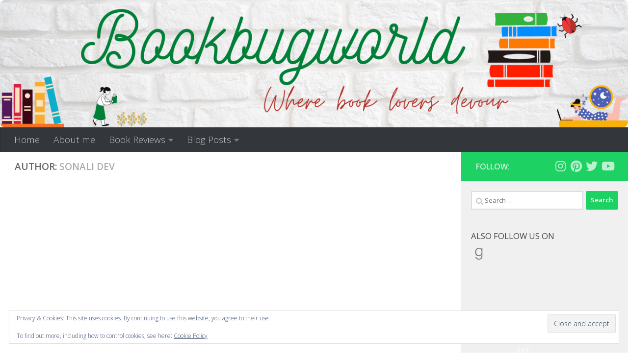

--- FILE ---
content_type: text/html; charset=utf-8
request_url: https://www.google.com/recaptcha/api2/aframe
body_size: 266
content:
<!DOCTYPE HTML><html><head><meta http-equiv="content-type" content="text/html; charset=UTF-8"></head><body><script nonce="P3CBflF4rzz3iWm6Ezieog">/** Anti-fraud and anti-abuse applications only. See google.com/recaptcha */ try{var clients={'sodar':'https://pagead2.googlesyndication.com/pagead/sodar?'};window.addEventListener("message",function(a){try{if(a.source===window.parent){var b=JSON.parse(a.data);var c=clients[b['id']];if(c){var d=document.createElement('img');d.src=c+b['params']+'&rc='+(localStorage.getItem("rc::a")?sessionStorage.getItem("rc::b"):"");window.document.body.appendChild(d);sessionStorage.setItem("rc::e",parseInt(sessionStorage.getItem("rc::e")||0)+1);localStorage.setItem("rc::h",'1766919471348');}}}catch(b){}});window.parent.postMessage("_grecaptcha_ready", "*");}catch(b){}</script></body></html>

--- FILE ---
content_type: text/javascript; charset=utf-8
request_url: https://www.goodreads.com/review/custom_widget/4087731.Bookbug%27s%20TBR%20Pile%21%21:%20to-read?cover_position=&cover_size=small&num_books=5&order=d&shelf=to-read&sort=date_added&widget_bg_transparent=&widget_id=4087731_to_read
body_size: 1283
content:
  var widget_code = '  <div class=\"gr_custom_container_4087731_to_read\">\n    <h2 class=\"gr_custom_header_4087731_to_read\">\n    <a style=\"text-decoration: none;\" rel=\"nofollow\" href=\"https://www.goodreads.com/review/list/4087731-bookbugworld?shelf=to-read&amp;utm_medium=api&amp;utm_source=custom_widget\">Bookbug&#39;s TBR Pile!!: to-read<\/a>\n    <\/h2>\n      <div class=\"gr_custom_each_container_4087731_to_read\">\n          <div class=\"gr_custom_book_container_4087731_to_read\">\n            <a title=\"Such Sharp Teeth\" rel=\"nofollow\" href=\"https://www.goodreads.com/review/show/8006908619?utm_medium=api&amp;utm_source=custom_widget\"><img alt=\"Such Sharp Teeth\" border=\"0\" src=\"https://i.gr-assets.com/images/S/compressed.photo.goodreads.com/books/1656346347l/60097467._SX50_.jpg\" /><\/a>\n          <\/div>\n          <div class=\"gr_custom_rating_4087731_to_read\">\n            <span class=\" staticStars notranslate\"><img src=\"https://s.gr-assets.com/images/layout/gr_red_star_inactive.png\" /><img alt=\"\" src=\"https://s.gr-assets.com/images/layout/gr_red_star_inactive.png\" /><img alt=\"\" src=\"https://s.gr-assets.com/images/layout/gr_red_star_inactive.png\" /><img alt=\"\" src=\"https://s.gr-assets.com/images/layout/gr_red_star_inactive.png\" /><img alt=\"\" src=\"https://s.gr-assets.com/images/layout/gr_red_star_inactive.png\" /><\/span>\n          <\/div>\n          <div class=\"gr_custom_title_4087731_to_read\">\n            <a rel=\"nofollow\" href=\"https://www.goodreads.com/review/show/8006908619?utm_medium=api&amp;utm_source=custom_widget\">Such Sharp Teeth<\/a>\n          <\/div>\n          <div class=\"gr_custom_author_4087731_to_read\">\n            by <a rel=\"nofollow\" href=\"https://www.goodreads.com/author/show/19494009.Rachel_Harrison\">Rachel   Harrison<\/a>\n          <\/div>\n      <\/div>\n      <div class=\"gr_custom_each_container_4087731_to_read\">\n          <div class=\"gr_custom_book_container_4087731_to_read\">\n            <a title=\"If It Makes You Happy\" rel=\"nofollow\" href=\"https://www.goodreads.com/review/show/7930053511?utm_medium=api&amp;utm_source=custom_widget\"><img alt=\"If It Makes You Happy\" border=\"0\" src=\"https://i.gr-assets.com/images/S/compressed.photo.goodreads.com/books/1743774517l/229004405._SY75_.jpg\" /><\/a>\n          <\/div>\n          <div class=\"gr_custom_rating_4087731_to_read\">\n            <span class=\" staticStars notranslate\"><img src=\"https://s.gr-assets.com/images/layout/gr_red_star_inactive.png\" /><img alt=\"\" src=\"https://s.gr-assets.com/images/layout/gr_red_star_inactive.png\" /><img alt=\"\" src=\"https://s.gr-assets.com/images/layout/gr_red_star_inactive.png\" /><img alt=\"\" src=\"https://s.gr-assets.com/images/layout/gr_red_star_inactive.png\" /><img alt=\"\" src=\"https://s.gr-assets.com/images/layout/gr_red_star_inactive.png\" /><\/span>\n          <\/div>\n          <div class=\"gr_custom_title_4087731_to_read\">\n            <a rel=\"nofollow\" href=\"https://www.goodreads.com/review/show/7930053511?utm_medium=api&amp;utm_source=custom_widget\">If It Makes You Happy<\/a>\n          <\/div>\n          <div class=\"gr_custom_author_4087731_to_read\">\n            by <a rel=\"nofollow\" href=\"https://www.goodreads.com/author/show/19629846.Julie_Olivia\">Julie Olivia<\/a>\n          <\/div>\n      <\/div>\n      <div class=\"gr_custom_each_container_4087731_to_read\">\n          <div class=\"gr_custom_book_container_4087731_to_read\">\n            <a title=\"Mate (Bride, #2)\" rel=\"nofollow\" href=\"https://www.goodreads.com/review/show/7888730521?utm_medium=api&amp;utm_source=custom_widget\"><img alt=\"Mate\" border=\"0\" src=\"https://i.gr-assets.com/images/S/compressed.photo.goodreads.com/books/1761312608l/228256271._SY75_.jpg\" /><\/a>\n          <\/div>\n          <div class=\"gr_custom_rating_4087731_to_read\">\n            <span class=\" staticStars notranslate\"><img src=\"https://s.gr-assets.com/images/layout/gr_red_star_inactive.png\" /><img alt=\"\" src=\"https://s.gr-assets.com/images/layout/gr_red_star_inactive.png\" /><img alt=\"\" src=\"https://s.gr-assets.com/images/layout/gr_red_star_inactive.png\" /><img alt=\"\" src=\"https://s.gr-assets.com/images/layout/gr_red_star_inactive.png\" /><img alt=\"\" src=\"https://s.gr-assets.com/images/layout/gr_red_star_inactive.png\" /><\/span>\n          <\/div>\n          <div class=\"gr_custom_title_4087731_to_read\">\n            <a rel=\"nofollow\" href=\"https://www.goodreads.com/review/show/7888730521?utm_medium=api&amp;utm_source=custom_widget\">Mate<\/a>\n          <\/div>\n          <div class=\"gr_custom_author_4087731_to_read\">\n            by <a rel=\"nofollow\" href=\"https://www.goodreads.com/author/show/21098177.Ali_Hazelwood\">Ali Hazelwood<\/a>\n          <\/div>\n      <\/div>\n      <div class=\"gr_custom_each_container_4087731_to_read\">\n          <div class=\"gr_custom_book_container_4087731_to_read\">\n            <a title=\"People\'s Choice (Manticore Challenge Series Book 1)\" rel=\"nofollow\" href=\"https://www.goodreads.com/review/show/7752552756?utm_medium=api&amp;utm_source=custom_widget\"><img alt=\"People\'s Choice\" border=\"0\" src=\"https://i.gr-assets.com/images/S/compressed.photo.goodreads.com/books/1743676095l/230923900._SY75_.jpg\" /><\/a>\n          <\/div>\n          <div class=\"gr_custom_rating_4087731_to_read\">\n            <span class=\" staticStars notranslate\"><img src=\"https://s.gr-assets.com/images/layout/gr_red_star_inactive.png\" /><img alt=\"\" src=\"https://s.gr-assets.com/images/layout/gr_red_star_inactive.png\" /><img alt=\"\" src=\"https://s.gr-assets.com/images/layout/gr_red_star_inactive.png\" /><img alt=\"\" src=\"https://s.gr-assets.com/images/layout/gr_red_star_inactive.png\" /><img alt=\"\" src=\"https://s.gr-assets.com/images/layout/gr_red_star_inactive.png\" /><\/span>\n          <\/div>\n          <div class=\"gr_custom_title_4087731_to_read\">\n            <a rel=\"nofollow\" href=\"https://www.goodreads.com/review/show/7752552756?utm_medium=api&amp;utm_source=custom_widget\">People\'s Choice<\/a>\n          <\/div>\n          <div class=\"gr_custom_author_4087731_to_read\">\n            by <a rel=\"nofollow\" href=\"https://www.goodreads.com/author/show/55573727.Litty_Williams\">Litty Williams<\/a>\n          <\/div>\n      <\/div>\n      <div class=\"gr_custom_each_container_4087731_to_read\">\n          <div class=\"gr_custom_book_container_4087731_to_read\">\n            <a title=\"Rose in Chains (The Evermore Trilogy, #1)\" rel=\"nofollow\" href=\"https://www.goodreads.com/review/show/7595553240?utm_medium=api&amp;utm_source=custom_widget\"><img alt=\"Rose in Chains\" border=\"0\" src=\"https://i.gr-assets.com/images/S/compressed.photo.goodreads.com/books/1731878106l/221269108._SY75_.jpg\" /><\/a>\n          <\/div>\n          <div class=\"gr_custom_rating_4087731_to_read\">\n            <span class=\" staticStars notranslate\"><img src=\"https://s.gr-assets.com/images/layout/gr_red_star_inactive.png\" /><img alt=\"\" src=\"https://s.gr-assets.com/images/layout/gr_red_star_inactive.png\" /><img alt=\"\" src=\"https://s.gr-assets.com/images/layout/gr_red_star_inactive.png\" /><img alt=\"\" src=\"https://s.gr-assets.com/images/layout/gr_red_star_inactive.png\" /><img alt=\"\" src=\"https://s.gr-assets.com/images/layout/gr_red_star_inactive.png\" /><\/span>\n          <\/div>\n          <div class=\"gr_custom_title_4087731_to_read\">\n            <a rel=\"nofollow\" href=\"https://www.goodreads.com/review/show/7595553240?utm_medium=api&amp;utm_source=custom_widget\">Rose in Chains<\/a>\n          <\/div>\n          <div class=\"gr_custom_author_4087731_to_read\">\n            by <a rel=\"nofollow\" href=\"https://www.goodreads.com/author/show/22573802.Julie_Soto\">Julie  Soto<\/a>\n          <\/div>\n      <\/div>\n  <br style=\"clear: both\"/>\n  <center>\n    <a rel=\"nofollow\" href=\"https://www.goodreads.com/\"><img alt=\"goodreads.com\" style=\"border:0\" src=\"https://s.gr-assets.com/images/widget/widget_logo.gif\" /><\/a>\n  <\/center>\n  <noscript>\n    Share <a rel=\"nofollow\" href=\"https://www.goodreads.com/\">book reviews<\/a> and ratings with Bookbugworld, and even join a <a rel=\"nofollow\" href=\"https://www.goodreads.com/group\">book club<\/a> on Goodreads.\n  <\/noscript>\n  <\/div>\n'
  var widget_div = document.getElementById('gr_custom_widget_4087731_to_read')
  if (widget_div) {
    widget_div.innerHTML = widget_code
  }
  else {
    document.write(widget_code)
  }
